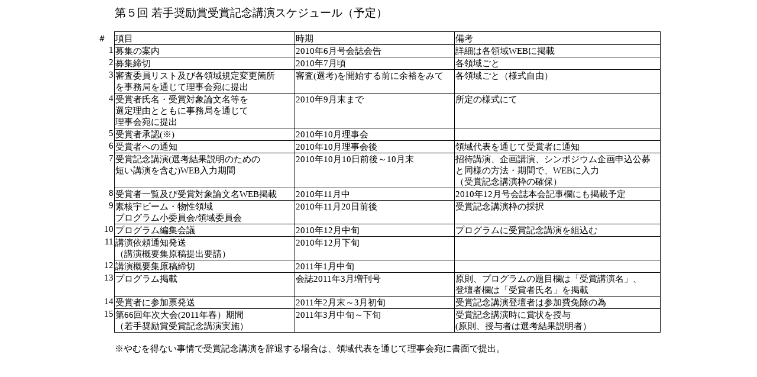

--- FILE ---
content_type: text/html
request_url: https://www.jps.or.jp/activities/awards/schedule/schedule2011.html
body_size: 2707
content:
<html xmlns:o="urn:schemas-microsoft-com:office:office"
xmlns:x="urn:schemas-microsoft-com:office:excel"
xmlns="http://www.w3.org/TR/REC-html40">

<head>
<meta http-equiv=Content-Type content="text/html; charset=shift_jis">
<meta name=ProgId content=Excel.Sheet>
<meta name=Generator content="Microsoft Excel 9">
<link rel=File-List href="./wakate_schedule2011.files/filelist.xml">
<style id="wakate_schedule2011_4142_Styles">
<!--table
	{mso-displayed-decimal-separator:"\.";
	mso-displayed-thousand-separator:"\,";}
.font54142
	{color:windowtext;
	font-size:6.0pt;
	font-weight:400;
	font-style:normal;
	text-decoration:none;
	font-family:"ＭＳ Ｐゴシック", monospace;
	mso-font-charset:128;}
.font64142
	{color:blue;
	font-size:9.0pt;
	font-weight:400;
	font-style:normal;
	text-decoration:none;
	font-family:"ＭＳ Ｐ明朝", serif;
	mso-font-charset:128;}
.xl244142
	{padding-top:1px;
	padding-right:1px;
	padding-left:1px;
	mso-ignore:padding;
	color:windowtext;
	font-size:11.0pt;
	font-weight:400;
	font-style:normal;
	text-decoration:none;
	font-family:"ＭＳ Ｐ明朝", serif;
	mso-font-charset:128;
	mso-number-format:General;
	text-align:general;
	vertical-align:bottom;
	mso-background-source:auto;
	mso-pattern:auto;
	white-space:nowrap;}
.xl254142
	{padding-top:1px;
	padding-right:1px;
	padding-left:1px;
	mso-ignore:padding;
	color:windowtext;
	font-size:14.0pt;
	font-weight:400;
	font-style:normal;
	text-decoration:none;
	font-family:"ＭＳ Ｐ明朝", serif;
	mso-font-charset:128;
	mso-number-format:General;
	text-align:left;
	vertical-align:bottom;
	mso-background-source:auto;
	mso-pattern:auto;
	white-space:nowrap;}
.xl264142
	{padding-top:1px;
	padding-right:1px;
	padding-left:1px;
	mso-ignore:padding;
	color:windowtext;
	font-size:11.0pt;
	font-weight:400;
	font-style:normal;
	text-decoration:none;
	font-family:"ＭＳ Ｐ明朝", serif;
	mso-font-charset:128;
	mso-number-format:General;
	text-align:general;
	vertical-align:bottom;
	border-top:.5pt solid windowtext;
	border-right:.5pt solid windowtext;
	border-bottom:none;
	border-left:.5pt solid windowtext;
	mso-background-source:auto;
	mso-pattern:auto;
	white-space:nowrap;}
.xl274142
	{padding-top:1px;
	padding-right:1px;
	padding-left:1px;
	mso-ignore:padding;
	color:windowtext;
	font-size:11.0pt;
	font-weight:400;
	font-style:normal;
	text-decoration:none;
	font-family:"ＭＳ Ｐ明朝", serif;
	mso-font-charset:128;
	mso-number-format:"\@";
	text-align:general;
	vertical-align:top;
	border-top:1.0pt solid windowtext;
	border-right:.5pt solid windowtext;
	border-bottom:.5pt solid windowtext;
	border-left:none;
	mso-background-source:auto;
	mso-pattern:auto;
	white-space:nowrap;}
.xl284142
	{padding-top:1px;
	padding-right:1px;
	padding-left:1px;
	mso-ignore:padding;
	color:windowtext;
	font-size:11.0pt;
	font-weight:400;
	font-style:normal;
	text-decoration:none;
	font-family:"ＭＳ Ｐ明朝", serif;
	mso-font-charset:128;
	mso-number-format:General;
	text-align:general;
	vertical-align:top;
	border-top:1.0pt solid windowtext;
	border-right:.5pt solid windowtext;
	border-bottom:.5pt solid windowtext;
	border-left:.5pt solid windowtext;
	mso-background-source:auto;
	mso-pattern:auto;
	white-space:nowrap;}
.xl294142
	{padding-top:1px;
	padding-right:1px;
	padding-left:1px;
	mso-ignore:padding;
	color:windowtext;
	font-size:11.0pt;
	font-weight:400;
	font-style:normal;
	text-decoration:none;
	font-family:"ＭＳ Ｐ明朝", serif;
	mso-font-charset:128;
	mso-number-format:General;
	text-align:general;
	vertical-align:top;
	border-top:.5pt solid windowtext;
	border-right:1.0pt solid windowtext;
	border-bottom:none;
	border-left:.5pt solid windowtext;
	mso-background-source:auto;
	mso-pattern:auto;
	white-space:nowrap;}
.xl304142
	{padding-top:1px;
	padding-right:1px;
	padding-left:1px;
	mso-ignore:padding;
	color:windowtext;
	font-size:11.0pt;
	font-weight:400;
	font-style:normal;
	text-decoration:none;
	font-family:"ＭＳ Ｐ明朝", serif;
	mso-font-charset:128;
	mso-number-format:"\@";
	text-align:general;
	vertical-align:top;
	border-top:.5pt solid windowtext;
	border-right:.5pt solid windowtext;
	border-bottom:none;
	border-left:none;
	mso-background-source:auto;
	mso-pattern:auto;
	white-space:nowrap;}
.xl314142
	{padding-top:1px;
	padding-right:1px;
	padding-left:1px;
	mso-ignore:padding;
	color:windowtext;
	font-size:11.0pt;
	font-weight:400;
	font-style:normal;
	text-decoration:none;
	font-family:"ＭＳ Ｐ明朝", serif;
	mso-font-charset:128;
	mso-number-format:General;
	text-align:general;
	vertical-align:top;
	border-top:.5pt solid windowtext;
	border-right:.5pt solid windowtext;
	border-bottom:none;
	border-left:.5pt solid windowtext;
	mso-background-source:auto;
	mso-pattern:auto;
	white-space:nowrap;}
.xl324142
	{padding-top:1px;
	padding-right:1px;
	padding-left:1px;
	mso-ignore:padding;
	color:windowtext;
	font-size:11.0pt;
	font-weight:400;
	font-style:normal;
	text-decoration:none;
	font-family:"ＭＳ Ｐ明朝", serif;
	mso-font-charset:128;
	mso-number-format:General;
	text-align:general;
	vertical-align:top;
	border-top:.5pt solid windowtext;
	border-right:1.0pt solid windowtext;
	border-bottom:none;
	border-left:.5pt solid windowtext;
	mso-background-source:auto;
	mso-pattern:auto;
	white-space:normal;}
.xl334142
	{padding-top:1px;
	padding-right:1px;
	padding-left:1px;
	mso-ignore:padding;
	color:windowtext;
	font-size:11.0pt;
	font-weight:400;
	font-style:normal;
	text-decoration:none;
	font-family:"ＭＳ Ｐ明朝", serif;
	mso-font-charset:128;
	mso-number-format:General;
	text-align:general;
	vertical-align:top;
	border-top:.5pt solid windowtext;
	border-right:.5pt solid windowtext;
	border-bottom:none;
	border-left:.5pt solid windowtext;
	mso-background-source:auto;
	mso-pattern:auto;
	white-space:normal;}
.xl344142
	{padding-top:1px;
	padding-right:1px;
	padding-left:1px;
	mso-ignore:padding;
	color:windowtext;
	font-size:11.0pt;
	font-weight:400;
	font-style:normal;
	text-decoration:none;
	font-family:"ＭＳ Ｐ明朝", serif;
	mso-font-charset:128;
	mso-number-format:"\@";
	text-align:general;
	vertical-align:top;
	border-top:.5pt solid windowtext;
	border-right:.5pt solid windowtext;
	border-bottom:.5pt solid windowtext;
	border-left:none;
	mso-background-source:auto;
	mso-pattern:auto;
	white-space:nowrap;}
.xl354142
	{padding-top:1px;
	padding-right:1px;
	padding-left:1px;
	mso-ignore:padding;
	color:windowtext;
	font-size:11.0pt;
	font-weight:400;
	font-style:normal;
	text-decoration:none;
	font-family:"ＭＳ Ｐ明朝", serif;
	mso-font-charset:128;
	mso-number-format:General;
	text-align:general;
	vertical-align:top;
	border:.5pt solid windowtext;
	mso-background-source:auto;
	mso-pattern:auto;
	white-space:nowrap;}
.xl364142
	{padding-top:1px;
	padding-right:1px;
	padding-left:1px;
	mso-ignore:padding;
	color:windowtext;
	font-size:11.0pt;
	font-weight:400;
	font-style:normal;
	text-decoration:none;
	font-family:"ＭＳ Ｐ明朝", serif;
	mso-font-charset:128;
	mso-number-format:General;
	text-align:general;
	vertical-align:top;
	border-top:.5pt solid windowtext;
	border-right:1.0pt solid windowtext;
	border-bottom:.5pt solid windowtext;
	border-left:.5pt solid windowtext;
	mso-background-source:auto;
	mso-pattern:auto;
	white-space:normal;}
.xl374142
	{padding-top:1px;
	padding-right:1px;
	padding-left:1px;
	mso-ignore:padding;
	color:windowtext;
	font-size:11.0pt;
	font-weight:400;
	font-style:normal;
	text-decoration:none;
	font-family:"ＭＳ Ｐ明朝", serif;
	mso-font-charset:128;
	mso-number-format:General;
	text-align:general;
	vertical-align:top;
	border-top:.5pt solid windowtext;
	border-right:1.0pt solid windowtext;
	border-bottom:.5pt solid windowtext;
	border-left:.5pt solid windowtext;
	mso-background-source:auto;
	mso-pattern:auto;
	white-space:nowrap;}
.xl384142
	{padding-top:1px;
	padding-right:1px;
	padding-left:1px;
	mso-ignore:padding;
	color:windowtext;
	font-size:11.0pt;
	font-weight:400;
	font-style:normal;
	text-decoration:none;
	font-family:"ＭＳ Ｐ明朝", serif;
	mso-font-charset:128;
	mso-number-format:General;
	text-align:general;
	vertical-align:top;
	border:.5pt solid windowtext;
	mso-background-source:auto;
	mso-pattern:auto;
	white-space:normal;}
.xl394142
	{padding-top:1px;
	padding-right:1px;
	padding-left:1px;
	mso-ignore:padding;
	color:windowtext;
	font-size:11.0pt;
	font-weight:400;
	font-style:normal;
	text-decoration:none;
	font-family:"ＭＳ Ｐ明朝", serif;
	mso-font-charset:128;
	mso-number-format:General;
	text-align:general;
	vertical-align:top;
	mso-background-source:auto;
	mso-pattern:auto;
	white-space:nowrap;}
.xl404142
	{padding-top:1px;
	padding-right:1px;
	padding-left:1px;
	mso-ignore:padding;
	color:windowtext;
	font-size:11.0pt;
	font-weight:400;
	font-style:normal;
	text-decoration:none;
	font-family:"ＭＳ Ｐ明朝", serif;
	mso-font-charset:128;
	mso-number-format:General;
	text-align:general;
	vertical-align:bottom;
	border-top:.5pt solid windowtext;
	border-right:.5pt solid windowtext;
	border-bottom:none;
	border-left:none;
	mso-background-source:auto;
	mso-pattern:auto;
	white-space:nowrap;}
.xl414142
	{padding-top:1px;
	padding-right:1px;
	padding-left:1px;
	mso-ignore:padding;
	color:windowtext;
	font-size:11.0pt;
	font-weight:400;
	font-style:normal;
	text-decoration:none;
	font-family:"ＭＳ Ｐ明朝", serif;
	mso-font-charset:128;
	mso-number-format:General;
	text-align:general;
	vertical-align:bottom;
	border-top:.5pt solid windowtext;
	border-right:1.0pt solid windowtext;
	border-bottom:none;
	border-left:.5pt solid windowtext;
	mso-background-source:auto;
	mso-pattern:auto;
	white-space:nowrap;}
.xl424142
	{padding-top:1px;
	padding-right:1px;
	padding-left:1px;
	mso-ignore:padding;
	color:windowtext;
	font-size:11.0pt;
	font-weight:400;
	font-style:normal;
	text-decoration:none;
	font-family:"ＭＳ Ｐ明朝", serif;
	mso-font-charset:128;
	mso-number-format:General;
	text-align:general;
	vertical-align:top;
	border-top:1.0pt solid windowtext;
	border-right:1.0pt solid windowtext;
	border-bottom:.5pt solid windowtext;
	border-left:.5pt solid windowtext;
	mso-background-source:auto;
	mso-pattern:auto;
	white-space:nowrap;}
ruby
	{ruby-align:left;}
rt
	{color:windowtext;
	font-size:6.0pt;
	font-weight:400;
	font-style:normal;
	text-decoration:none;
	font-family:"ＭＳ Ｐゴシック", monospace;
	mso-font-charset:128;
	mso-char-type:katakana;}
-->
</style>
</head>

<body>
<!--[if !excel]>　　<![endif]-->
<!--以下の情報は、Excel の Publish as Web Page ウィザードで生成されました。-->
<!--同じアイテムが Excel から再発行されるとき、DIV タグ間のすべての情報が置き換えられます。-->
<!----------------------------->
<!--Excel の Publish as Web Page ウィザードのアウトプットの始まり-->
<!----------------------------->

<div id="wakate_schedule2011_4142" align=center x:publishsource="Excel">

<table x:str border=0 cellpadding=0 cellspacing=0 width=951 class=xl244142
 style='border-collapse:collapse;table-layout:fixed;width:714pt'>
 <col class=xl244142 width=28 style='mso-width-source:userset;mso-width-alt:
 896;width:21pt'>
 <col class=xl244142 width=305 style='mso-width-source:userset;mso-width-alt:
 9760;width:229pt'>
 <col class=xl244142 width=270 style='mso-width-source:userset;mso-width-alt:
 8640;width:203pt'>
 <col class=xl244142 width=348 style='mso-width-source:userset;mso-width-alt:
 11136;width:261pt'>
 <tr height=23 style='height:17.25pt'>
  <td height=23 class=xl244142 width=28 style='height:17.25pt;width:21pt'></td>
  <td class=xl254142 colspan=2 width=575 style='width:432pt'>第５回
  若手奨励賞受賞記念講演スケジュール（予定）</td>
  <td class=xl244142 width=348 style='width:261pt'></td>
 </tr>
 <tr height=18 style='height:13.5pt'>
  <td height=18 class=xl244142 style='height:13.5pt'></td>
  <td class=xl244142></td>
  <td class=xl244142></td>
  <td class=xl244142></td>
 </tr>
 <tr height=22 style='mso-height-source:userset;height:16.5pt'>
  <td height=22 class=xl244142 style='height:16.5pt'>＃</td>
  <td class=xl414142>項目</td>
  <td class=xl404142>時期</td>
  <td class=xl264142 style='border-left:none'>備考</td>
 </tr>
 <tr height=18 style='height:13.5pt'>
  <td height=18 class=xl394142 align=right style='height:13.5pt' x:num>1</td>
  <td class=xl424142>募集の案内</td>
  <td class=xl274142>2010年6月号会誌会告</td>
  <td class=xl284142 style='border-left:none'>詳細は各領域WEBに掲載</td>
 </tr>
 <tr height=18 style='height:13.5pt'>
  <td height=18 class=xl394142 align=right style='height:13.5pt' x:num>2</td>
  <td class=xl294142 style='border-top:none'>募集締切</td>
  <td class=xl304142 style='border-top:none'>2010年7月頃</td>
  <td class=xl314142 style='border-top:none;border-left:none'>各領域ごと</td>
 </tr>
 <tr height=36 style='mso-height-source:userset;height:27.0pt'>
  <td height=36 class=xl394142 align=right style='height:27.0pt' x:num>3</td>
  <td class=xl324142 width=305 style='width:229pt'>審査<!--(選考)-->委員リスト及び各領域規定変更箇所<br>
  を事務局を通じて理事会宛に提出</td>
  <td class=xl304142>審査(選考)を開始する前に余裕をみて</td>
  <td class=xl314142 style='border-left:none'>各領域ごと（様式自由）</td>
 </tr>
 <tr height=54 style='height:40.5pt'>
  <td height=54 class=xl394142 align=right style='height:40.5pt' x:num>4</td>
  <td class=xl324142 width=305 style='width:229pt'>受賞者氏名・受賞対象論文名等を<br>
  選定理由とともに事務局を通じて<br>
  理事会宛に提出</td>
  <td class=xl304142>2010年9月末まで</td>
  <td class=xl314142 style='border-left:none'>所定の様式にて</td>
 </tr>
 <tr height=18 style='height:13.5pt'>
  <td height=18 class=xl394142 align=right style='height:13.5pt' x:num>5</td>
  <td class=xl294142>受賞者承認(※)</td>
  <td class=xl344142>2010年10月理事会</td>
  <td class=xl354142 style='border-left:none'>　</td>
 </tr>
 <tr height=18 style='height:13.5pt'>
  <td height=18 class=xl394142 align=right style='height:13.5pt' x:num>6</td>
  <td class=xl294142>受賞者への通知</td>
  <td class=xl344142 style='border-top:none'>2010年10月理事会後</td>
  <td class=xl314142 style='border-top:none;border-left:none'>領域代表を通じて受賞者に通知</td>
 </tr>
 <tr height=54 style='height:40.5pt'>
  <td height=54 class=xl394142 align=right style='height:40.5pt' x:num>7</td>
  <td class=xl324142 width=305 style='width:229pt'>受賞記念講演(選考結果説明のための<br>
  短い講演を含む)WEB入力期間</td>
  <td class=xl304142 style='border-top:none'>2010年10月10日前後～10月末</td>
  <td class=xl334142 width=348 style='border-left:none;width:261pt'>招待講演、企画講演、シンポジウム企画申込公募<br>
  と同様の方法・期間で、WEBに入力<br>
  （受賞記念講演枠の確保）</td>
 </tr>
 <tr height=18 style='height:13.5pt'>
  <td height=18 class=xl394142 align=right style='height:13.5pt' x:num>8</td>
  <td class=xl364142 width=305 style='width:229pt'>受賞者一覧及び受賞対象論文名WEB掲載</td>
  <td class=xl344142>2010年11月中</td>
  <td class=xl354142 style='border-left:none'>2010年12月号会誌本会記事欄にも掲載予定</td>
 </tr>
 <tr height=36 style='height:27.0pt'>
  <td height=36 class=xl394142 align=right style='height:27.0pt' x:num>9</td>
  <td class=xl364142 width=305 style='border-top:none;width:229pt'>素核宇ビーム・物性領域<br>
  プログラム小委員会/領域委員会</td>
  <td class=xl344142 style='border-top:none'>2010年11月20日前後</td>
  <td class=xl354142 style='border-top:none;border-left:none'>受賞記念講演枠の採択</td>
 </tr>
 <tr height=18 style='height:13.5pt'>
  <td height=18 class=xl394142 align=right style='height:13.5pt' x:num>10</td>
  <td class=xl374142 style='border-top:none'>プログラム編集会議</td>
  <td class=xl344142 style='border-top:none'>2010年12月中旬</td>
  <td class=xl384142 width=348 style='border-top:none;border-left:none;
  width:261pt'>プログラムに受賞記念講演を組込む</td>
 </tr>
 <tr height=36 style='height:27.0pt'>
  <td height=36 class=xl394142 align=right style='height:27.0pt' x:num>11</td>
  <td class=xl364142 width=305 style='border-top:none;width:229pt'>講演依頼通知発送<br>
  （講演概要集原稿提出要請）</td>
  <td class=xl344142 style='border-top:none'>2010年12月下旬</td>
  <td class=xl354142 style='border-top:none;border-left:none'>　</td>
 </tr>
 <tr height=18 style='height:13.5pt'>
  <td height=18 class=xl394142 align=right style='height:13.5pt' x:num>12</td>
  <td class=xl364142 width=305 style='border-top:none;width:229pt'>講演概要集原稿締切</td>
  <td class=xl344142 style='border-top:none'>2011年1月中旬</td>
  <td class=xl354142 style='border-top:none;border-left:none'>　</td>
 </tr>
 <tr height=36 style='height:27.0pt'>
  <td height=36 class=xl394142 align=right style='height:27.0pt' x:num>13</td>
  <td class=xl374142 style='border-top:none'>プログラム掲載</td>
  <td class=xl344142 style='border-top:none'>会誌2011年3月増刊号</td>
  <td class=xl384142 width=348 style='border-top:none;border-left:none;
  width:261pt'>原則、プログラムの題目欄は「受賞講演名」、<br>
  登壇者欄は「受賞者氏名」を掲載</td>
 </tr>
 <tr height=18 style='height:13.5pt'>
  <td height=18 class=xl394142 align=right style='height:13.5pt' x:num>14</td>
  <td class=xl374142 style='border-top:none'>受賞者に参加票発送</td>
  <td class=xl344142 style='border-top:none'>2011年2月末～3月初旬</td>
  <td class=xl354142 style='border-top:none;border-left:none'>受賞記念講演登壇者は参加費免除の為</td>
 </tr>
 <tr height=36 style='height:27.0pt'>
  <td height=36 class=xl394142 align=right style='height:27.0pt' x:num>15</td>
  <td class=xl364142 width=305 style='border-top:none;width:229pt'>第66回年次大会(2011年春）期間<br>
  （若手奨励賞受賞記念講演実施）</td>
  <td class=xl344142 style='border-top:none'>2011年3月中旬～下旬</td>
  <td class=xl384142 width=348 style='border-top:none;border-left:none;
  width:261pt'>受賞記念講演時に賞状を授与<br>
  (原則、授与者は選考結果説明者）</td>
 </tr>
 <tr height=18 style='height:13.5pt'>
  <td height=18 class=xl244142 style='height:13.5pt'></td>
  <td class=xl244142></td>
  <td class=xl244142></td>
  <td class=xl244142></td>
 </tr>
 <tr height=18 style='height:13.5pt'>
  <td height=18 class=xl244142 style='height:13.5pt'></td>
  <td class=xl244142 colspan=3>※やむを得ない事情で受賞記念講演を辞退する場合は、領域代表を通じて理事会宛に書面で提出。</td>
 </tr>
 <![if supportMisalignedColumns]>
 <tr height=0 style='display:none'>
  <td width=28 style='width:21pt'></td>
  <td width=305 style='width:229pt'></td>
  <td width=270 style='width:203pt'></td>
  <td width=348 style='width:261pt'></td>
 </tr>
 <![endif]>
</table>

</div>


<!----------------------------->
<!--Excel の Publish as Web Page ウィザードのアウトプットの終わり-->
<!----------------------------->
</body>

</html>
